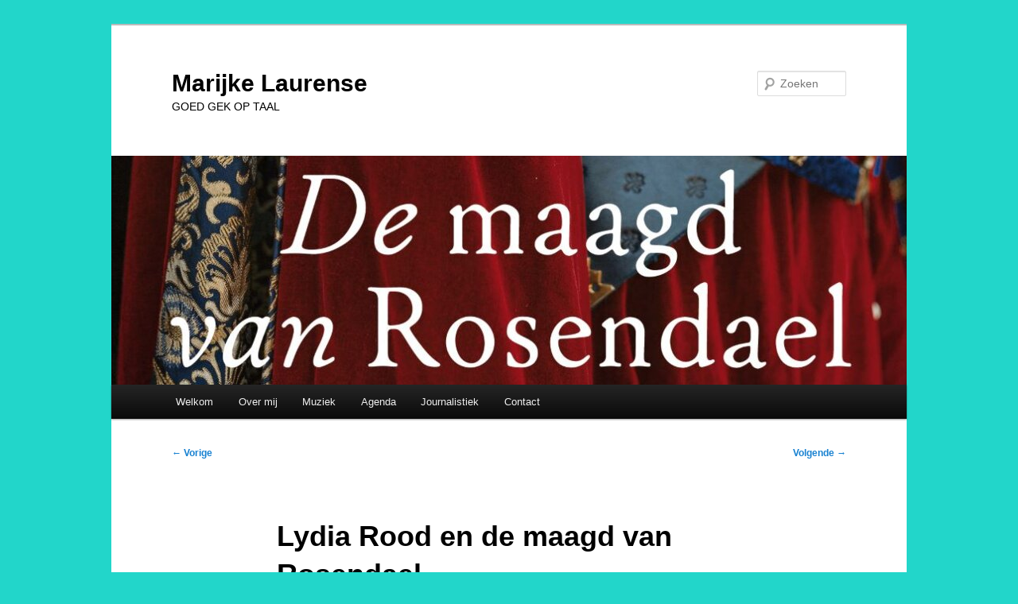

--- FILE ---
content_type: text/html; charset=UTF-8
request_url: https://marijkelaurense.nl/lydia-rood-en-de-maagd-van-rosendael/
body_size: 14812
content:
<!DOCTYPE html>
<html lang="nl-NL">
<head>
<meta charset="UTF-8" />
<meta name="viewport" content="width=device-width, initial-scale=1.0" />
<title>
Lydia Rood en de maagd van Rosendael | Marijke Laurense	</title>
<link rel="profile" href="https://gmpg.org/xfn/11" />
<link rel="stylesheet" type="text/css" media="all" href="https://marijkelaurense.nl/wp-content/themes/twentyeleven/style.css?ver=20251202" />
<link rel="pingback" href="https://marijkelaurense.nl/xmlrpc.php">
<meta name='robots' content='max-image-preview:large' />
<link rel='dns-prefetch' href='//static.addtoany.com' />
<link rel="alternate" type="application/rss+xml" title="Marijke Laurense &raquo; feed" href="https://marijkelaurense.nl/feed/" />
<link rel="alternate" type="application/rss+xml" title="Marijke Laurense &raquo; reacties feed" href="https://marijkelaurense.nl/comments/feed/" />
<link rel="alternate" title="oEmbed (JSON)" type="application/json+oembed" href="https://marijkelaurense.nl/wp-json/oembed/1.0/embed?url=https%3A%2F%2Fmarijkelaurense.nl%2Flydia-rood-en-de-maagd-van-rosendael%2F" />
<link rel="alternate" title="oEmbed (XML)" type="text/xml+oembed" href="https://marijkelaurense.nl/wp-json/oembed/1.0/embed?url=https%3A%2F%2Fmarijkelaurense.nl%2Flydia-rood-en-de-maagd-van-rosendael%2F&#038;format=xml" />
<style id='wp-img-auto-sizes-contain-inline-css' type='text/css'>
img:is([sizes=auto i],[sizes^="auto," i]){contain-intrinsic-size:3000px 1500px}
/*# sourceURL=wp-img-auto-sizes-contain-inline-css */
</style>
<style id='wp-emoji-styles-inline-css' type='text/css'>

	img.wp-smiley, img.emoji {
		display: inline !important;
		border: none !important;
		box-shadow: none !important;
		height: 1em !important;
		width: 1em !important;
		margin: 0 0.07em !important;
		vertical-align: -0.1em !important;
		background: none !important;
		padding: 0 !important;
	}
/*# sourceURL=wp-emoji-styles-inline-css */
</style>
<style id='wp-block-library-inline-css' type='text/css'>
:root{--wp-block-synced-color:#7a00df;--wp-block-synced-color--rgb:122,0,223;--wp-bound-block-color:var(--wp-block-synced-color);--wp-editor-canvas-background:#ddd;--wp-admin-theme-color:#007cba;--wp-admin-theme-color--rgb:0,124,186;--wp-admin-theme-color-darker-10:#006ba1;--wp-admin-theme-color-darker-10--rgb:0,107,160.5;--wp-admin-theme-color-darker-20:#005a87;--wp-admin-theme-color-darker-20--rgb:0,90,135;--wp-admin-border-width-focus:2px}@media (min-resolution:192dpi){:root{--wp-admin-border-width-focus:1.5px}}.wp-element-button{cursor:pointer}:root .has-very-light-gray-background-color{background-color:#eee}:root .has-very-dark-gray-background-color{background-color:#313131}:root .has-very-light-gray-color{color:#eee}:root .has-very-dark-gray-color{color:#313131}:root .has-vivid-green-cyan-to-vivid-cyan-blue-gradient-background{background:linear-gradient(135deg,#00d084,#0693e3)}:root .has-purple-crush-gradient-background{background:linear-gradient(135deg,#34e2e4,#4721fb 50%,#ab1dfe)}:root .has-hazy-dawn-gradient-background{background:linear-gradient(135deg,#faaca8,#dad0ec)}:root .has-subdued-olive-gradient-background{background:linear-gradient(135deg,#fafae1,#67a671)}:root .has-atomic-cream-gradient-background{background:linear-gradient(135deg,#fdd79a,#004a59)}:root .has-nightshade-gradient-background{background:linear-gradient(135deg,#330968,#31cdcf)}:root .has-midnight-gradient-background{background:linear-gradient(135deg,#020381,#2874fc)}:root{--wp--preset--font-size--normal:16px;--wp--preset--font-size--huge:42px}.has-regular-font-size{font-size:1em}.has-larger-font-size{font-size:2.625em}.has-normal-font-size{font-size:var(--wp--preset--font-size--normal)}.has-huge-font-size{font-size:var(--wp--preset--font-size--huge)}.has-text-align-center{text-align:center}.has-text-align-left{text-align:left}.has-text-align-right{text-align:right}.has-fit-text{white-space:nowrap!important}#end-resizable-editor-section{display:none}.aligncenter{clear:both}.items-justified-left{justify-content:flex-start}.items-justified-center{justify-content:center}.items-justified-right{justify-content:flex-end}.items-justified-space-between{justify-content:space-between}.screen-reader-text{border:0;clip-path:inset(50%);height:1px;margin:-1px;overflow:hidden;padding:0;position:absolute;width:1px;word-wrap:normal!important}.screen-reader-text:focus{background-color:#ddd;clip-path:none;color:#444;display:block;font-size:1em;height:auto;left:5px;line-height:normal;padding:15px 23px 14px;text-decoration:none;top:5px;width:auto;z-index:100000}html :where(.has-border-color){border-style:solid}html :where([style*=border-top-color]){border-top-style:solid}html :where([style*=border-right-color]){border-right-style:solid}html :where([style*=border-bottom-color]){border-bottom-style:solid}html :where([style*=border-left-color]){border-left-style:solid}html :where([style*=border-width]){border-style:solid}html :where([style*=border-top-width]){border-top-style:solid}html :where([style*=border-right-width]){border-right-style:solid}html :where([style*=border-bottom-width]){border-bottom-style:solid}html :where([style*=border-left-width]){border-left-style:solid}html :where(img[class*=wp-image-]){height:auto;max-width:100%}:where(figure){margin:0 0 1em}html :where(.is-position-sticky){--wp-admin--admin-bar--position-offset:var(--wp-admin--admin-bar--height,0px)}@media screen and (max-width:600px){html :where(.is-position-sticky){--wp-admin--admin-bar--position-offset:0px}}

/*# sourceURL=wp-block-library-inline-css */
</style><style id='global-styles-inline-css' type='text/css'>
:root{--wp--preset--aspect-ratio--square: 1;--wp--preset--aspect-ratio--4-3: 4/3;--wp--preset--aspect-ratio--3-4: 3/4;--wp--preset--aspect-ratio--3-2: 3/2;--wp--preset--aspect-ratio--2-3: 2/3;--wp--preset--aspect-ratio--16-9: 16/9;--wp--preset--aspect-ratio--9-16: 9/16;--wp--preset--color--black: #000;--wp--preset--color--cyan-bluish-gray: #abb8c3;--wp--preset--color--white: #fff;--wp--preset--color--pale-pink: #f78da7;--wp--preset--color--vivid-red: #cf2e2e;--wp--preset--color--luminous-vivid-orange: #ff6900;--wp--preset--color--luminous-vivid-amber: #fcb900;--wp--preset--color--light-green-cyan: #7bdcb5;--wp--preset--color--vivid-green-cyan: #00d084;--wp--preset--color--pale-cyan-blue: #8ed1fc;--wp--preset--color--vivid-cyan-blue: #0693e3;--wp--preset--color--vivid-purple: #9b51e0;--wp--preset--color--blue: #1982d1;--wp--preset--color--dark-gray: #373737;--wp--preset--color--medium-gray: #666;--wp--preset--color--light-gray: #e2e2e2;--wp--preset--gradient--vivid-cyan-blue-to-vivid-purple: linear-gradient(135deg,rgb(6,147,227) 0%,rgb(155,81,224) 100%);--wp--preset--gradient--light-green-cyan-to-vivid-green-cyan: linear-gradient(135deg,rgb(122,220,180) 0%,rgb(0,208,130) 100%);--wp--preset--gradient--luminous-vivid-amber-to-luminous-vivid-orange: linear-gradient(135deg,rgb(252,185,0) 0%,rgb(255,105,0) 100%);--wp--preset--gradient--luminous-vivid-orange-to-vivid-red: linear-gradient(135deg,rgb(255,105,0) 0%,rgb(207,46,46) 100%);--wp--preset--gradient--very-light-gray-to-cyan-bluish-gray: linear-gradient(135deg,rgb(238,238,238) 0%,rgb(169,184,195) 100%);--wp--preset--gradient--cool-to-warm-spectrum: linear-gradient(135deg,rgb(74,234,220) 0%,rgb(151,120,209) 20%,rgb(207,42,186) 40%,rgb(238,44,130) 60%,rgb(251,105,98) 80%,rgb(254,248,76) 100%);--wp--preset--gradient--blush-light-purple: linear-gradient(135deg,rgb(255,206,236) 0%,rgb(152,150,240) 100%);--wp--preset--gradient--blush-bordeaux: linear-gradient(135deg,rgb(254,205,165) 0%,rgb(254,45,45) 50%,rgb(107,0,62) 100%);--wp--preset--gradient--luminous-dusk: linear-gradient(135deg,rgb(255,203,112) 0%,rgb(199,81,192) 50%,rgb(65,88,208) 100%);--wp--preset--gradient--pale-ocean: linear-gradient(135deg,rgb(255,245,203) 0%,rgb(182,227,212) 50%,rgb(51,167,181) 100%);--wp--preset--gradient--electric-grass: linear-gradient(135deg,rgb(202,248,128) 0%,rgb(113,206,126) 100%);--wp--preset--gradient--midnight: linear-gradient(135deg,rgb(2,3,129) 0%,rgb(40,116,252) 100%);--wp--preset--font-size--small: 13px;--wp--preset--font-size--medium: 20px;--wp--preset--font-size--large: 36px;--wp--preset--font-size--x-large: 42px;--wp--preset--spacing--20: 0.44rem;--wp--preset--spacing--30: 0.67rem;--wp--preset--spacing--40: 1rem;--wp--preset--spacing--50: 1.5rem;--wp--preset--spacing--60: 2.25rem;--wp--preset--spacing--70: 3.38rem;--wp--preset--spacing--80: 5.06rem;--wp--preset--shadow--natural: 6px 6px 9px rgba(0, 0, 0, 0.2);--wp--preset--shadow--deep: 12px 12px 50px rgba(0, 0, 0, 0.4);--wp--preset--shadow--sharp: 6px 6px 0px rgba(0, 0, 0, 0.2);--wp--preset--shadow--outlined: 6px 6px 0px -3px rgb(255, 255, 255), 6px 6px rgb(0, 0, 0);--wp--preset--shadow--crisp: 6px 6px 0px rgb(0, 0, 0);}:where(.is-layout-flex){gap: 0.5em;}:where(.is-layout-grid){gap: 0.5em;}body .is-layout-flex{display: flex;}.is-layout-flex{flex-wrap: wrap;align-items: center;}.is-layout-flex > :is(*, div){margin: 0;}body .is-layout-grid{display: grid;}.is-layout-grid > :is(*, div){margin: 0;}:where(.wp-block-columns.is-layout-flex){gap: 2em;}:where(.wp-block-columns.is-layout-grid){gap: 2em;}:where(.wp-block-post-template.is-layout-flex){gap: 1.25em;}:where(.wp-block-post-template.is-layout-grid){gap: 1.25em;}.has-black-color{color: var(--wp--preset--color--black) !important;}.has-cyan-bluish-gray-color{color: var(--wp--preset--color--cyan-bluish-gray) !important;}.has-white-color{color: var(--wp--preset--color--white) !important;}.has-pale-pink-color{color: var(--wp--preset--color--pale-pink) !important;}.has-vivid-red-color{color: var(--wp--preset--color--vivid-red) !important;}.has-luminous-vivid-orange-color{color: var(--wp--preset--color--luminous-vivid-orange) !important;}.has-luminous-vivid-amber-color{color: var(--wp--preset--color--luminous-vivid-amber) !important;}.has-light-green-cyan-color{color: var(--wp--preset--color--light-green-cyan) !important;}.has-vivid-green-cyan-color{color: var(--wp--preset--color--vivid-green-cyan) !important;}.has-pale-cyan-blue-color{color: var(--wp--preset--color--pale-cyan-blue) !important;}.has-vivid-cyan-blue-color{color: var(--wp--preset--color--vivid-cyan-blue) !important;}.has-vivid-purple-color{color: var(--wp--preset--color--vivid-purple) !important;}.has-black-background-color{background-color: var(--wp--preset--color--black) !important;}.has-cyan-bluish-gray-background-color{background-color: var(--wp--preset--color--cyan-bluish-gray) !important;}.has-white-background-color{background-color: var(--wp--preset--color--white) !important;}.has-pale-pink-background-color{background-color: var(--wp--preset--color--pale-pink) !important;}.has-vivid-red-background-color{background-color: var(--wp--preset--color--vivid-red) !important;}.has-luminous-vivid-orange-background-color{background-color: var(--wp--preset--color--luminous-vivid-orange) !important;}.has-luminous-vivid-amber-background-color{background-color: var(--wp--preset--color--luminous-vivid-amber) !important;}.has-light-green-cyan-background-color{background-color: var(--wp--preset--color--light-green-cyan) !important;}.has-vivid-green-cyan-background-color{background-color: var(--wp--preset--color--vivid-green-cyan) !important;}.has-pale-cyan-blue-background-color{background-color: var(--wp--preset--color--pale-cyan-blue) !important;}.has-vivid-cyan-blue-background-color{background-color: var(--wp--preset--color--vivid-cyan-blue) !important;}.has-vivid-purple-background-color{background-color: var(--wp--preset--color--vivid-purple) !important;}.has-black-border-color{border-color: var(--wp--preset--color--black) !important;}.has-cyan-bluish-gray-border-color{border-color: var(--wp--preset--color--cyan-bluish-gray) !important;}.has-white-border-color{border-color: var(--wp--preset--color--white) !important;}.has-pale-pink-border-color{border-color: var(--wp--preset--color--pale-pink) !important;}.has-vivid-red-border-color{border-color: var(--wp--preset--color--vivid-red) !important;}.has-luminous-vivid-orange-border-color{border-color: var(--wp--preset--color--luminous-vivid-orange) !important;}.has-luminous-vivid-amber-border-color{border-color: var(--wp--preset--color--luminous-vivid-amber) !important;}.has-light-green-cyan-border-color{border-color: var(--wp--preset--color--light-green-cyan) !important;}.has-vivid-green-cyan-border-color{border-color: var(--wp--preset--color--vivid-green-cyan) !important;}.has-pale-cyan-blue-border-color{border-color: var(--wp--preset--color--pale-cyan-blue) !important;}.has-vivid-cyan-blue-border-color{border-color: var(--wp--preset--color--vivid-cyan-blue) !important;}.has-vivid-purple-border-color{border-color: var(--wp--preset--color--vivid-purple) !important;}.has-vivid-cyan-blue-to-vivid-purple-gradient-background{background: var(--wp--preset--gradient--vivid-cyan-blue-to-vivid-purple) !important;}.has-light-green-cyan-to-vivid-green-cyan-gradient-background{background: var(--wp--preset--gradient--light-green-cyan-to-vivid-green-cyan) !important;}.has-luminous-vivid-amber-to-luminous-vivid-orange-gradient-background{background: var(--wp--preset--gradient--luminous-vivid-amber-to-luminous-vivid-orange) !important;}.has-luminous-vivid-orange-to-vivid-red-gradient-background{background: var(--wp--preset--gradient--luminous-vivid-orange-to-vivid-red) !important;}.has-very-light-gray-to-cyan-bluish-gray-gradient-background{background: var(--wp--preset--gradient--very-light-gray-to-cyan-bluish-gray) !important;}.has-cool-to-warm-spectrum-gradient-background{background: var(--wp--preset--gradient--cool-to-warm-spectrum) !important;}.has-blush-light-purple-gradient-background{background: var(--wp--preset--gradient--blush-light-purple) !important;}.has-blush-bordeaux-gradient-background{background: var(--wp--preset--gradient--blush-bordeaux) !important;}.has-luminous-dusk-gradient-background{background: var(--wp--preset--gradient--luminous-dusk) !important;}.has-pale-ocean-gradient-background{background: var(--wp--preset--gradient--pale-ocean) !important;}.has-electric-grass-gradient-background{background: var(--wp--preset--gradient--electric-grass) !important;}.has-midnight-gradient-background{background: var(--wp--preset--gradient--midnight) !important;}.has-small-font-size{font-size: var(--wp--preset--font-size--small) !important;}.has-medium-font-size{font-size: var(--wp--preset--font-size--medium) !important;}.has-large-font-size{font-size: var(--wp--preset--font-size--large) !important;}.has-x-large-font-size{font-size: var(--wp--preset--font-size--x-large) !important;}
/*# sourceURL=global-styles-inline-css */
</style>

<style id='classic-theme-styles-inline-css' type='text/css'>
/*! This file is auto-generated */
.wp-block-button__link{color:#fff;background-color:#32373c;border-radius:9999px;box-shadow:none;text-decoration:none;padding:calc(.667em + 2px) calc(1.333em + 2px);font-size:1.125em}.wp-block-file__button{background:#32373c;color:#fff;text-decoration:none}
/*# sourceURL=/wp-includes/css/classic-themes.min.css */
</style>
<link rel='stylesheet' id='contact-form-7-css' href='https://marijkelaurense.nl/wp-content/plugins/contact-form-7/includes/css/styles.css?ver=6.1.4' type='text/css' media='all' />
<link rel='stylesheet' id='eeb-css-frontend-css' href='https://marijkelaurense.nl/wp-content/plugins/email-encoder-bundle/assets/css/style.css?ver=54d4eedc552c499c4a8d6b89c23d3df1' type='text/css' media='all' />
<link rel='stylesheet' id='twentyeleven-block-style-css' href='https://marijkelaurense.nl/wp-content/themes/twentyeleven/blocks.css?ver=20240703' type='text/css' media='all' />
<link rel='stylesheet' id='addtoany-css' href='https://marijkelaurense.nl/wp-content/plugins/add-to-any/addtoany.min.css?ver=1.16' type='text/css' media='all' />
<script type="text/javascript" async src="https://marijkelaurense.nl/wp-content/plugins/burst-statistics/assets/js/timeme/timeme.min.js?ver=1767961711" id="burst-timeme-js"></script>
<script type="text/javascript" async src="https://marijkelaurense.nl/wp-content/uploads/burst/js/burst.min.js?ver=1768391797" id="burst-js"></script>
<script type="text/javascript" id="addtoany-core-js-before">
/* <![CDATA[ */
window.a2a_config=window.a2a_config||{};a2a_config.callbacks=[];a2a_config.overlays=[];a2a_config.templates={};a2a_localize = {
	Share: "Delen",
	Save: "Opslaan",
	Subscribe: "Inschrijven",
	Email: "E-mail",
	Bookmark: "Bookmark",
	ShowAll: "Alles weergeven",
	ShowLess: "Niet alles weergeven",
	FindServices: "Vind dienst(en)",
	FindAnyServiceToAddTo: "Vind direct een dienst om aan toe te voegen",
	PoweredBy: "Mede mogelijk gemaakt door",
	ShareViaEmail: "Delen per e-mail",
	SubscribeViaEmail: "Abonneren via e-mail",
	BookmarkInYourBrowser: "Bookmark in je browser",
	BookmarkInstructions: "Druk op Ctrl+D of \u2318+D om deze pagina te bookmarken",
	AddToYourFavorites: "Voeg aan je favorieten toe",
	SendFromWebOrProgram: "Stuur vanuit elk e-mailadres of e-mail programma",
	EmailProgram: "E-mail programma",
	More: "Meer&#8230;",
	ThanksForSharing: "Bedankt voor het delen!",
	ThanksForFollowing: "Dank voor het volgen!"
};


//# sourceURL=addtoany-core-js-before
/* ]]> */
</script>
<script type="text/javascript" defer src="https://static.addtoany.com/menu/page.js" id="addtoany-core-js"></script>
<script type="text/javascript" src="https://marijkelaurense.nl/wp-includes/js/jquery/jquery.min.js?ver=3.7.1" id="jquery-core-js"></script>
<script type="text/javascript" src="https://marijkelaurense.nl/wp-includes/js/jquery/jquery-migrate.min.js?ver=3.4.1" id="jquery-migrate-js"></script>
<script type="text/javascript" defer src="https://marijkelaurense.nl/wp-content/plugins/add-to-any/addtoany.min.js?ver=1.1" id="addtoany-jquery-js"></script>
<script type="text/javascript" src="https://marijkelaurense.nl/wp-content/plugins/email-encoder-bundle/assets/js/custom.js?ver=2c542c9989f589cd5318f5cef6a9ecd7" id="eeb-js-frontend-js"></script>
<link rel="https://api.w.org/" href="https://marijkelaurense.nl/wp-json/" /><link rel="alternate" title="JSON" type="application/json" href="https://marijkelaurense.nl/wp-json/wp/v2/posts/8779" /><link rel="EditURI" type="application/rsd+xml" title="RSD" href="https://marijkelaurense.nl/xmlrpc.php?rsd" />
<link rel="canonical" href="https://marijkelaurense.nl/lydia-rood-en-de-maagd-van-rosendael/" />
	<link rel="preconnect" href="https://fonts.googleapis.com">
	<link rel="preconnect" href="https://fonts.gstatic.com">
			<style type="text/css" id="twentyeleven-header-css">
				#site-title a,
		#site-description {
			color: #000000;
		}
		</style>
		<style type="text/css" id="custom-background-css">
body.custom-background { background-color: #22d6ca; }
</style>
			<style type="text/css" id="wp-custom-css">
			/*
Wekom bij aangepaste CSS!

CSS (Cascading Style Sheets) is een soort van code die de browser vertelt
hoe die een webpagina moet weergeven. Je kunt deze reacties verwijderen en
aan de slag gaan met je aanpassingen.

Je stylesheet zal standaard na de stylesheets van je thema geladen worden,
wat betekent dat jouw regels prevaleren en de thema CSS-regels
overschrijven. Schrijf hiet gewoon wat je wilt wijzigen, Je moet al je
thema's stylesheetinhoud niet kopiëren.
*/		</style>
			<style id="egf-frontend-styles" type="text/css">
		p {} h1 {} h2 {} h3 {} h4 {} h5 {} h6 {} 	</style>
	</head>

<body data-rsssl=1 class="wp-singular post-template-default single single-post postid-8779 single-format-standard custom-background wp-embed-responsive wp-theme-twentyeleven single-author singular two-column right-sidebar" data-burst_id="8779" data-burst_type="post">
<div class="skip-link"><a class="assistive-text" href="#content">Spring naar de primaire inhoud</a></div><div id="page" class="hfeed">
	<header id="branding">
			<hgroup>
									<h1 id="site-title"><span><a href="https://marijkelaurense.nl/" rel="home" >Marijke Laurense</a></span></h1>
										<h2 id="site-description">GOED GEK OP TAAL</h2>
							</hgroup>

						<a href="https://marijkelaurense.nl/" rel="home" >
				<img width="1000" height="288" src="https://marijkelaurense.nl/wp-content/uploads/2023/06/rood-de-maagd-van-rosendael-rgb1020-e1687430599990-1000x288.jpg" class="attachment-post-thumbnail size-post-thumbnail wp-post-image" alt="" decoding="async" fetchpriority="high" srcset="https://marijkelaurense.nl/wp-content/uploads/2023/06/rood-de-maagd-van-rosendael-rgb1020-e1687430599990-1000x288.jpg 1000w, https://marijkelaurense.nl/wp-content/uploads/2023/06/rood-de-maagd-van-rosendael-rgb1020-e1687430599990-300x86.jpg 300w, https://marijkelaurense.nl/wp-content/uploads/2023/06/rood-de-maagd-van-rosendael-rgb1020-e1687430599990-500x143.jpg 500w" sizes="(max-width: 1000px) 100vw, 1000px" />			</a>
			
									<form method="get" id="searchform" action="https://marijkelaurense.nl/">
		<label for="s" class="assistive-text">Zoeken</label>
		<input type="text" class="field" name="s" id="s" placeholder="Zoeken" />
		<input type="submit" class="submit" name="submit" id="searchsubmit" value="Zoeken" />
	</form>
			
			<nav id="access">
				<h3 class="assistive-text">Hoofdmenu</h3>
				<div class="menu-menu-1-container"><ul id="menu-menu-1" class="menu"><li id="menu-item-18" class="menu-item menu-item-type-custom menu-item-object-custom menu-item-home menu-item-18"><a href="https://marijkelaurense.nl/">Welkom</a></li>
<li id="menu-item-23" class="menu-item menu-item-type-post_type menu-item-object-page menu-item-23"><a href="https://marijkelaurense.nl/over-mij/">Over mij</a></li>
<li id="menu-item-7020" class="menu-item menu-item-type-post_type menu-item-object-page menu-item-has-children menu-item-7020"><a href="https://marijkelaurense.nl/muziek/">Muziek</a>
<ul class="sub-menu">
	<li id="menu-item-8110" class="menu-item menu-item-type-post_type menu-item-object-page menu-item-8110"><a href="https://marijkelaurense.nl/muziek/repertoire/">Repertoire</a></li>
	<li id="menu-item-8262" class="menu-item menu-item-type-post_type menu-item-object-page menu-item-8262"><a href="https://marijkelaurense.nl/duo-marienke-2/">Duo Marienke</a></li>
	<li id="menu-item-9442" class="menu-item menu-item-type-taxonomy menu-item-object-category menu-item-9442"><a href="https://marijkelaurense.nl/category/muziek/optredens/">Optredens</a></li>
</ul>
</li>
<li id="menu-item-9396" class="menu-item menu-item-type-taxonomy menu-item-object-category menu-item-9396"><a href="https://marijkelaurense.nl/category/agenda/">Agenda</a></li>
<li id="menu-item-7021" class="menu-item menu-item-type-post_type menu-item-object-page menu-item-has-children menu-item-7021"><a href="https://marijkelaurense.nl/journalistiek/">Journalistiek</a>
<ul class="sub-menu">
	<li id="menu-item-509" class="menu-item menu-item-type-taxonomy menu-item-object-category menu-item-509"><a href="https://marijkelaurense.nl/category/journalistiek/recensies/">Recensies</a></li>
	<li id="menu-item-508" class="menu-item menu-item-type-taxonomy menu-item-object-category current-post-ancestor current-menu-parent current-post-parent menu-item-508"><a href="https://marijkelaurense.nl/category/journalistiek/interviews/">Interviews</a></li>
	<li id="menu-item-688" class="menu-item menu-item-type-taxonomy menu-item-object-category menu-item-688"><a href="https://marijkelaurense.nl/category/journalistiek/achtergrondartikelen/">Achtergrondartikelen</a></li>
	<li id="menu-item-3126" class="menu-item menu-item-type-taxonomy menu-item-object-category menu-item-3126"><a href="https://marijkelaurense.nl/category/journalistiek/reportages/">Reportages</a></li>
	<li id="menu-item-6888" class="menu-item menu-item-type-taxonomy menu-item-object-category menu-item-6888"><a href="https://marijkelaurense.nl/category/journalistiek/kijk-en-leestips/">Kijk- en leestips</a></li>
</ul>
</li>
<li id="menu-item-9278" class="menu-item menu-item-type-post_type menu-item-object-page menu-item-9278"><a href="https://marijkelaurense.nl/contact/">Contact</a></li>
</ul></div>			</nav><!-- #access -->
	</header><!-- #branding -->


	<div id="main">

		<div id="primary">
			<div id="content" role="main">

				
					<nav id="nav-single">
						<h3 class="assistive-text">Bericht navigatie</h3>
						<span class="nav-previous"><a href="https://marijkelaurense.nl/alice-in-oorlogsland/" rel="prev"><span class="meta-nav">&larr;</span> Vorige</a></span>
						<span class="nav-next"><a href="https://marijkelaurense.nl/de-vloek-van-cham-als-smoes-voor-de-zwarte-slavernij/" rel="next">Volgende <span class="meta-nav">&rarr;</span></a></span>
					</nav><!-- #nav-single -->

					
<article id="post-8779" class="post-8779 post type-post status-publish format-standard has-post-thumbnail hentry category-interviews category-journalistiek tag-gebedenboek tag-johan-oosterman tag-kinderloosheid tag-lydia-rood tag-maria-van-gelre tag-rosendael">
	<header class="entry-header">
		<h1 class="entry-title">Lydia Rood en de maagd van Rosendael</h1>

				<div class="entry-meta">
			<span class="sep">Geplaatst op </span><a href="https://marijkelaurense.nl/lydia-rood-en-de-maagd-van-rosendael/" title="12:00 am" rel="bookmark"><time class="entry-date" datetime="2023-07-08T00:00:58+00:00">8 juli 2023</time></a><span class="by-author"> <span class="sep"> door </span> <span class="author vcard"><a class="url fn n" href="https://marijkelaurense.nl/author/marijke/" title="Alle berichten tonen van Marijke" rel="author">Marijke</a></span></span>		</div><!-- .entry-meta -->
			</header><!-- .entry-header -->

	<div class="entry-content">
		<div class="addtoany_share_save_container addtoany_content addtoany_content_top"><div class="a2a_kit a2a_kit_size_24 addtoany_list" data-a2a-url="https://marijkelaurense.nl/lydia-rood-en-de-maagd-van-rosendael/" data-a2a-title="Lydia Rood en de maagd van Rosendael"><a class="a2a_button_email" href="https://www.addtoany.com/add_to/email?linkurl=https%3A%2F%2Fmarijkelaurense.nl%2Flydia-rood-en-de-maagd-van-rosendael%2F&amp;linkname=Lydia%20Rood%20en%20de%20maagd%20van%20Rosendael" title="Email" rel="nofollow noopener" target="_blank"></a><a class="a2a_button_linkedin" href="https://www.addtoany.com/add_to/linkedin?linkurl=https%3A%2F%2Fmarijkelaurense.nl%2Flydia-rood-en-de-maagd-van-rosendael%2F&amp;linkname=Lydia%20Rood%20en%20de%20maagd%20van%20Rosendael" title="LinkedIn" rel="nofollow noopener" target="_blank"></a><a class="a2a_button_facebook" href="https://www.addtoany.com/add_to/facebook?linkurl=https%3A%2F%2Fmarijkelaurense.nl%2Flydia-rood-en-de-maagd-van-rosendael%2F&amp;linkname=Lydia%20Rood%20en%20de%20maagd%20van%20Rosendael" title="Facebook" rel="nofollow noopener" target="_blank"></a><a class="a2a_button_whatsapp" href="https://www.addtoany.com/add_to/whatsapp?linkurl=https%3A%2F%2Fmarijkelaurense.nl%2Flydia-rood-en-de-maagd-van-rosendael%2F&amp;linkname=Lydia%20Rood%20en%20de%20maagd%20van%20Rosendael" title="WhatsApp" rel="nofollow noopener" target="_blank"></a><a class="a2a_button_facebook_messenger" href="https://www.addtoany.com/add_to/facebook_messenger?linkurl=https%3A%2F%2Fmarijkelaurense.nl%2Flydia-rood-en-de-maagd-van-rosendael%2F&amp;linkname=Lydia%20Rood%20en%20de%20maagd%20van%20Rosendael" title="Messenger" rel="nofollow noopener" target="_blank"></a><a class="a2a_dd addtoany_share_save addtoany_share" href="https://www.addtoany.com/share"></a></div></div><h3>Interview met Lydia Rood, schrijfster van <em>De maagd van Rosendael (</em>Ambo | Anthos, 384 blz.)</h3>
<hr />
<p><a href="https://marijkelaurense.nl/wp-content/uploads/2023/06/rood-de-maagd-van-rosendael-rgb-200.jpg"><img decoding="async" class="alignleft size-full wp-image-8783" src="https://marijkelaurense.nl/wp-content/uploads/2023/06/rood-de-maagd-van-rosendael-rgb-200.jpg" alt="" width="200" height="316" srcset="https://marijkelaurense.nl/wp-content/uploads/2023/06/rood-de-maagd-van-rosendael-rgb-200.jpg 200w, https://marijkelaurense.nl/wp-content/uploads/2023/06/rood-de-maagd-van-rosendael-rgb-200-190x300.jpg 190w" sizes="(max-width: 200px) 100vw, 200px" /></a>Lydia Rood groeide op in Velp, aan de Veluwezoom. Ze struinde met haar broers over de hei en leerde schaatsen op de vijver bij kasteel Rosendael, ooit het bezit van de machtige graven en hertogen van Gelre en Gulik. Rosendael was ook een favoriete verblijfplaats van Maria van Gelre, een hoogadellijke hofdame van de Franse koningin, die in 1405 was uitgehuwelijkt aan de toenmalige hertog, Reinald IV. Hij zat te springen om wettige nakomelingen, maar die kwamen er al met al niet. Wel liet Maria een schitterend en kostbaar gebedenboek na, in het Nederlands nog wel, dat een paar jaar geleden werd herontdekt door de Nijmeegse hoogleraar Johan Oosterman. Zijn publicaties werden de basis voor Roods nieuwste historische roman, <em>De maagd van Rosendael</em>.<span id="more-8779"></span></p>
<p>Rood woont al lang niet meer in Velp, maar voor een interview over dit boek komt ze graag terug naar de bossen uit haar jeugd. En zo zitten we op alweer zo’n zonnige dag onder een lommerrijke boom op de Posbank en later op de middag tussen de koele, dikke kasteelmuren van de torenkamer waar Maria dik zes eeuwen terug heel wat tijd moet hebben doorgebracht. Maar erg gelukkig was ze er niet, vermoedt Rood.</p>
<p><em>Wat sprak je zo aan in Maria van Gelre, dat je besloot een boek over haar te schrijven?</em></p>
<p>Ik kwam haar tegen vooral dankzij Johan Oostermans expositie in het Valkhof en zijn twee boeken over haar. Het leuke daarvan en van die tijd is dat de historische feiten summier zijn en dat je als schrijver dus veel zelf kunt invullen, want in romanvorm mag verder alles. En wat heel grappig is: ik ontdekte dat als je lang naar de feiten kijkt, dan dringt zich een interpretatie op, dan gaan ze iets betekenen wat voor je gevoel dan bijna niet anders geweest kan zijn.</p>
<p>Ze was een Franse hofdame van hoge adel en werd geëxporteerd naar Gelre &#8211; op zich een belangrijk hertogdom, maar vanuit het Franse hof bekeken wel een beetje boers. De cultuur hier was niet kinderachtig, maar natuurlijk niet zo verfijnd als aan het Franse hof. Maria kon lezen en schrijven, ze had gestudeerd en ze moet de beroemde dichteres en eerste feministe Christine de Pisan persoonlijk gekend hebben. En dan kom je hier, met maar één doel, dat je reduceert tot je baarmoeder.</p>
<p>Dat is het dilemma van een vrouw die kan lezen en schrijven, dat heeft mijn generatie ook meegemaakt. Ik wist al op m’n zevende dat ik schrijver wilde worden, maar ik heb moeten vechten om te kunnen studeren, terwijl ik toch de beste cijfers haalde. Mijn vader was niet zo van de vaste uitgaven, die wilde gewoon spelen met z’n zelfverdiende geld, die zei: na jou komen nog vier broertjes en een zusje, die moeten dan zeker ook allemaal studeren? Dus het gevecht om ook om je hersens mee te tellen, dat kende ik.</p>
<p>En daarnaast kende ik het helaas ook om bezig te zijn met voortplanting en dat er dan niks komt. Ik heb een dochter en daarna ging het mis en heb ik, laat ik het zo zeggen, nog een lange en rijke gynaecologische geschiedenis gehad.</p>
<p><em>Je lacht?</em></p>
<p>Ja, het is nu zo lang geleden, ik kan er nu wel om lachen. Maar er gebeurt dan wel wat in het leven van een vrouw. Een van de grote dingen is pech, ik denk dat Maria dat ook heeft gehad, maar dat is mijn inkleuring. Maar haar positie, die leek me zó verschrikkelijk: je hoeft maar één ding te doen in het leven en dat lukt nou juist niet. En alles wat je wel kunt, telt niet, is niet van belang. Dan faal je in je eigen ogen, terwijl de buitenwereld daar ook nog van alles van vindt. Die krijgt bijvoorbeeld medelijden met je, niks zo erg als medelijden. En dan gaan ze je sparen, dat is echt dodelijk.</p>
<p><em>Waar in jouw boek Maria’s Gelderse hofdame, Mia van Arkel, heel goed in is. Het is trouwens door haar ogen dat je het verhaal vertelt. Waarom heb je daarvoor gekozen? Waarom niet vanuit Maria&#8217;s eigen perspectief?</em></p>
<p>De ellende van kinderloosheid is dat het een behoorlijk tragisch en triest verhaal wordt als je dat vertelt vanuit degene die ze niet kan krijgen – ik lachte niet voor niks zo straks. Maar ik zit aan de historische feiten vast, ik kan Maria aan het eind van het boek geen kind geven, dus daar zit geen fijn einde aan. En ik heb in mijn eigen leven gemerkt dat mensen daar niet zo goed mee uit de voeten kunnen. Na de laatste ivf-poging, toen ik net te horen had gekregen dat het een miskraam zou worden, zei bijvoorbeeld m’n eigen moeder alleen maar: ‘O!’ Als je dat een lezer aandoet, dan gooit die het boek aan de kant, die heeft daar geen zin in.</p>
<p>Dus om het behapbaar te houden voor de lezer, moest ik iemand hebben die wel kinderen had en Mia had er twee. En ze was als Maria’s hofdame overal bij en kon met haar praten, dus zij was de ideale verteller. Mia gaat aan het eind van het boek dood, maar laat haar twee zoontjes na aan Maria, die heeft zich over hen ontfermd, dat is ook echt gebeurd. Dan eindig je met iets fijns. Weliswaar is je verteller dood, maar die was nooit de hoofdpersoon.</p>
<p><em>Toch kreeg ik soms de indruk dat Mia de eigenlijke hoofdpersoon van dit boek is. Ze is in elk geval een bijna moderne tegenpool van de vrome, kuise, beheerste en standsbewuste Maria: ze is een flapuit, hoopt op een gelijkwaardige vriendschap, blijkt wel van seks te houden, heeft meer fiducie in frisse lucht dan in bidden. </em></p>
<p>Ja, omdat je ook een connectie moet leggen met de seculiere lezer van nu, je moet je niet al te ver van je lezers verwijderen. Maar ik laat religie wel een rol spelen, er zijn ook collega’s die dat niet doen of er een beetje omheen fietsen, dat vind ik onzin. Mia gaat natuurlijk wel steeds mee naar de mis, omdat dat er gewoon bij hoort. Ook vond ik het leuk om Maria in discussie te laten gaan met haar losbandige echtgenoot over Geert Grote en de Moderne Devotie, want het was net in de tijd dat die ideeën opgeld deden in Arnhem.</p>
<p>Maar wat Mia’s spontaniteit betreft: tot in het buitenland stonden de vrouwen uit onze streken daar indertijd al om bekend: die wisten van wanten, deinsden nergens voor terug en hadden hun mondje klaar.</p>
<p>Verder denk ik dat een ondergeschikte positie is voor niemand goed is. Natuurlijk, ik ben een kind van de jaren ‘70 en we leven in een tijd waarin bijna niemand dat meer pikt, maar ik denk dat zo’n ondergeschikte positie ook toen al naar was, dat het altijd naar is, als je zelf je beslissingen niet mag nemen. Maar identificatie speelt ook een rol, we willen dat een hoofdpersoon ook wat in de melk te brokkelen heeft in haar eigen leven, omdat het anders voor ons nu wel erg moeilijk wordt om je in te leven.</p>
<p>En verder geldt: historische boeken zijn bijna altijd dubbel historisch: ze gaan èn over de tijd van toen èn over de tijd waarin ze geschreven zijn. In die zin is dit ook dit boek een spiegel van onze tijd.</p>
<p><em>Voor wie heb je dit boek geschreven? Je meldt namelijk in je inleiding dat het geen geschikte leesstof is voor mannen die al niet eens tegen maandverbandreclames kunnen. </em></p>
<p>Dat klopt, het menstruatiebloed spat tegen de muren. Die zin is gewoon bedoeld als waarschuwing, maar ook om mensen die het net wel aankunnen, nieuwsgierig te maken en uit te dagen. Mannen mogen het van mij dus best lezen, die zijn in tegenwoordig ook vaak bij de bevalling. Maar zolang de vloeistof in de maandverbandreclame nog blauw en nooit klodderig is, is er nog werk te doen. Ik vind het sowieso stom dat er zo weinig aandacht is voor wat wij vrouwen elke maand en in de overgang meemaken.</p>
<p><em>Hoewel het woord zelf nergens in je boek valt, opper je dat Maria wellicht aan vaginisme leed en dat ze mede daardoor geen kinderen kon krijgen.</em></p>
<p>Ik denk dat ze als adellijk meisje heel geïsoleerd en kuis is gehouden, want haar kuisheid was haar kapitaal, een hertog of koning gaat niet trouwen met een afgekloven botje. En dat ze daardoor niet voorbereid was op het huwelijksleven en zich dood schrok toen er opeens zo’n brute echtgenoot op haar kwam liggen. Maar ze heeft er in mijn verhaal in elk geval geen bezwaar tegen om met vrouwen in één bed te slapen. Dat was toen trouwens heel normaal: niet iedereen had toen een eigen bed, ook niet in de kastelen. Maar misschien was ze gewoon niet van de mannen. Of was ze beter af geweest in een klooster.</p>
<p><em>Maar dan was ze, zoals je haar hofdame Mia dat verwoordt, nooit ‘zwanger’ geworden van dat kostbare gebedenboek, als </em>Ersatz<em> voor haar nooitgeboren kinderen.</em></p>
<p>Johan Oosterman suggereert dat Maria nooit zo bezig is geweest met de kinderkrijgerij, omdat dat ze dat als intellectuele vrouw niet nodig had. Dat zou blijken uit het feit dat er in haar gebedenboek maar heel weinig verwezen wordt naar de zwangerschap van Maria en de geboorte van Jezus. Maar die tijd stond bol van Maria!</p>
<p>Ik denk dat het eerder andersom is, dat ze het na tien jaar huwelijk zat was. Want het hopen en het verlangen en het elke maand weer teleurgesteld worden, daar word je doodmoe van, ik weet dat uit ervaring. Ik denk dat ze daar gewoon klaar mee was, dat ze er op een gegeven moment niks meer over wilde horen. En dat ze toen besloot Gelre iets anders tastbaars, namelijk dat prachtige gebedenboek, na te laten, om zo haar bestaan op aarde te rechtvaardigen.</p>
<p><em>Over nalaten gesproken: wat zijn jouw verdere plannen?</em></p>
<p>Er komt nog een deel twee en een deel drie, daar heb ik zo’n zin in! Deel twee gaat over hoe Maria’s ambities in 1417 ontwaken, nu dan wel verteld vanuit haar eigen perspectief. En deel drie gaat over Mia’s zoon Arnold, die uiteindelijk hertog wordt en er een zooitje van maakt.</p>
<p>Verder ben ik nu bijna zevenenzestig en ga ik als een extraatje bij m’n AOW het onderwijs in, als invaljuf voor taal- en leesbevordering, dat vind ik zo leuk om erbij te doen! Maar ik ga het wel rustiger aan doen, maximaal één boek per jaar, ik heb niet meer de ambitie om rijk te worden.</p>
<p><em>Maar stel dat het bestsellers worden: ga je dan op een mooi buiten op de Veluwezoom wonen?</em></p>
<p>Nee, ik woon al mooi zat! We wonen op Marken in een klein houten vissershuisje, met uitzicht op de horizon waar ’s avonds de zon ondergaat. En dan die heel grote plomp, de Gouwzee, waar we in kunnen zwemmen. Waarom moeten wij verhuizen?</p>
<hr />
<h1>Wie is Lydia Rood?</h1>
<p>Lydia Rood (1957) groeide op in het Gelderse Velp en studeerde journalistiek en Spaans. Ze schreef zo’n honderd kinder- en jeugdboeken, waaronder een serie over Drakeneiland, waar alleen maar kinderen wonen. Onder volwassenen werd ze ook bekend met erotische verhalenbundels, enkele thrillers en haar columns voor de toenmalige Wereldomroep.</p>
<p>Ze is vooral trots op haar jeugdboeken ‘Anansi’s web’ (2000) en ‘De ridders van Rosande’ (2013), dat zich, net als ‘De maagd van Rosendael’, zes eeuwen geleden afspeelt in het land van haar jeugd. Rood heeft één inmiddels volwassen dochter en woont met man Mohamed op het eiland Marken.</p>
<hr />
<h3 style="text-align: center;"><a href="https://www.trouw.nl/tijdgeest/lydia-rood-schreef-een-historische-roman-over-maria-van-gelre-niks-zo-erg-als-medelijden-bij-kinderloosheid~beef960d3/" target="_blank" rel="noopener">EEN GEREDIGEERDE VERSIE VAN DIT INTERVIEW VERSCHEEN OP 8 JULI 2023 IN</a></h3>
<p><a href="https://www.trouw.nl/tijdgeest/lydia-rood-schreef-een-historische-roman-over-maria-van-gelre-niks-zo-erg-als-medelijden-bij-kinderloosheid~beef960d3/" target="_blank" rel="noopener"><img decoding="async" class="aligncenter size-full wp-image-730" src="https://marijkelaurense.nl/wp-content/uploads/2013/12/logo-Trouw-e1389628444363.png" alt="logo Trouw" width="150" height="35" /></a></p>
<hr />
<p>Lees <a href="https://marijkelaurense.nl/de-maxima-van-de-vijftiende-eeuw/">hier</a> ook een interview uit oktober 2018 met Johan Oosterman, de schrijver  van <em>Maria van Gelre, 1380 -1429. Sporen in het landschap</em> en<em> Ik, Maria van Gelre. De hertogin en haar uitzonderlijke gebedenboek (1380-1429)</em>, Roods belangrijkste bronnen.</p>
			</div><!-- .entry-content -->

	<footer class="entry-meta">
		Dit bericht werd geplaatst in <a href="https://marijkelaurense.nl/category/journalistiek/interviews/" rel="category tag">Interviews</a>, <a href="https://marijkelaurense.nl/category/journalistiek/" rel="category tag">Journalistiek</a> en getagd <a href="https://marijkelaurense.nl/tag/gebedenboek/" rel="tag">gebedenboek</a>, <a href="https://marijkelaurense.nl/tag/johan-oosterman/" rel="tag">Johan Oosterman</a>, <a href="https://marijkelaurense.nl/tag/kinderloosheid/" rel="tag">kinderloosheid</a>, <a href="https://marijkelaurense.nl/tag/lydia-rood/" rel="tag">Lydia Rood</a>, <a href="https://marijkelaurense.nl/tag/maria-van-gelre/" rel="tag">Maria van Gelre</a>, <a href="https://marijkelaurense.nl/tag/rosendael/" rel="tag">Rosendael</a> door <a href="https://marijkelaurense.nl/author/marijke/">Marijke </a>. Bookmark de <a href="https://marijkelaurense.nl/lydia-rood-en-de-maagd-van-rosendael/" title="Permalink om Lydia Rood en de maagd van Rosendael" rel="bookmark"> permalink </a>.
		
			</footer><!-- .entry-meta -->
</article><!-- #post-8779 -->

						<div id="comments">
	
	
	
	
</div><!-- #comments -->

				
			</div><!-- #content -->
		</div><!-- #primary -->


	</div><!-- #main -->

	<footer id="colophon">

			

			<div id="site-generator">
												<a href="https://wordpress.org/" class="imprint" title="&#039;Semantic Personal Publishing Platform&#039;">
					Ondersteund door WordPress				</a>
			</div>
	</footer><!-- #colophon -->
</div><!-- #page -->

<script type="speculationrules">
{"prefetch":[{"source":"document","where":{"and":[{"href_matches":"/*"},{"not":{"href_matches":["/wp-*.php","/wp-admin/*","/wp-content/uploads/*","/wp-content/*","/wp-content/plugins/*","/wp-content/themes/twentyeleven/*","/*\\?(.+)"]}},{"not":{"selector_matches":"a[rel~=\"nofollow\"]"}},{"not":{"selector_matches":".no-prefetch, .no-prefetch a"}}]},"eagerness":"conservative"}]}
</script>
<script type="text/javascript" src="https://marijkelaurense.nl/wp-includes/js/comment-reply.min.js?ver=04669afdefd23674598212de4f0f3f60" id="comment-reply-js" async="async" data-wp-strategy="async" fetchpriority="low"></script>
<script type="text/javascript" src="https://marijkelaurense.nl/wp-includes/js/dist/hooks.min.js?ver=dd5603f07f9220ed27f1" id="wp-hooks-js"></script>
<script type="text/javascript" src="https://marijkelaurense.nl/wp-includes/js/dist/i18n.min.js?ver=c26c3dc7bed366793375" id="wp-i18n-js"></script>
<script type="text/javascript" id="wp-i18n-js-after">
/* <![CDATA[ */
wp.i18n.setLocaleData( { 'text direction\u0004ltr': [ 'ltr' ] } );
//# sourceURL=wp-i18n-js-after
/* ]]> */
</script>
<script type="text/javascript" src="https://marijkelaurense.nl/wp-content/plugins/contact-form-7/includes/swv/js/index.js?ver=6.1.4" id="swv-js"></script>
<script type="text/javascript" id="contact-form-7-js-translations">
/* <![CDATA[ */
( function( domain, translations ) {
	var localeData = translations.locale_data[ domain ] || translations.locale_data.messages;
	localeData[""].domain = domain;
	wp.i18n.setLocaleData( localeData, domain );
} )( "contact-form-7", {"translation-revision-date":"2025-11-30 09:13:36+0000","generator":"GlotPress\/4.0.3","domain":"messages","locale_data":{"messages":{"":{"domain":"messages","plural-forms":"nplurals=2; plural=n != 1;","lang":"nl"},"This contact form is placed in the wrong place.":["Dit contactformulier staat op de verkeerde plek."],"Error:":["Fout:"]}},"comment":{"reference":"includes\/js\/index.js"}} );
//# sourceURL=contact-form-7-js-translations
/* ]]> */
</script>
<script type="text/javascript" id="contact-form-7-js-before">
/* <![CDATA[ */
var wpcf7 = {
    "api": {
        "root": "https:\/\/marijkelaurense.nl\/wp-json\/",
        "namespace": "contact-form-7\/v1"
    },
    "cached": 1
};
//# sourceURL=contact-form-7-js-before
/* ]]> */
</script>
<script type="text/javascript" src="https://marijkelaurense.nl/wp-content/plugins/contact-form-7/includes/js/index.js?ver=6.1.4" id="contact-form-7-js"></script>
<script id="wp-emoji-settings" type="application/json">
{"baseUrl":"https://s.w.org/images/core/emoji/17.0.2/72x72/","ext":".png","svgUrl":"https://s.w.org/images/core/emoji/17.0.2/svg/","svgExt":".svg","source":{"concatemoji":"https://marijkelaurense.nl/wp-includes/js/wp-emoji-release.min.js?ver=04669afdefd23674598212de4f0f3f60"}}
</script>
<script type="module">
/* <![CDATA[ */
/*! This file is auto-generated */
const a=JSON.parse(document.getElementById("wp-emoji-settings").textContent),o=(window._wpemojiSettings=a,"wpEmojiSettingsSupports"),s=["flag","emoji"];function i(e){try{var t={supportTests:e,timestamp:(new Date).valueOf()};sessionStorage.setItem(o,JSON.stringify(t))}catch(e){}}function c(e,t,n){e.clearRect(0,0,e.canvas.width,e.canvas.height),e.fillText(t,0,0);t=new Uint32Array(e.getImageData(0,0,e.canvas.width,e.canvas.height).data);e.clearRect(0,0,e.canvas.width,e.canvas.height),e.fillText(n,0,0);const a=new Uint32Array(e.getImageData(0,0,e.canvas.width,e.canvas.height).data);return t.every((e,t)=>e===a[t])}function p(e,t){e.clearRect(0,0,e.canvas.width,e.canvas.height),e.fillText(t,0,0);var n=e.getImageData(16,16,1,1);for(let e=0;e<n.data.length;e++)if(0!==n.data[e])return!1;return!0}function u(e,t,n,a){switch(t){case"flag":return n(e,"\ud83c\udff3\ufe0f\u200d\u26a7\ufe0f","\ud83c\udff3\ufe0f\u200b\u26a7\ufe0f")?!1:!n(e,"\ud83c\udde8\ud83c\uddf6","\ud83c\udde8\u200b\ud83c\uddf6")&&!n(e,"\ud83c\udff4\udb40\udc67\udb40\udc62\udb40\udc65\udb40\udc6e\udb40\udc67\udb40\udc7f","\ud83c\udff4\u200b\udb40\udc67\u200b\udb40\udc62\u200b\udb40\udc65\u200b\udb40\udc6e\u200b\udb40\udc67\u200b\udb40\udc7f");case"emoji":return!a(e,"\ud83e\u1fac8")}return!1}function f(e,t,n,a){let r;const o=(r="undefined"!=typeof WorkerGlobalScope&&self instanceof WorkerGlobalScope?new OffscreenCanvas(300,150):document.createElement("canvas")).getContext("2d",{willReadFrequently:!0}),s=(o.textBaseline="top",o.font="600 32px Arial",{});return e.forEach(e=>{s[e]=t(o,e,n,a)}),s}function r(e){var t=document.createElement("script");t.src=e,t.defer=!0,document.head.appendChild(t)}a.supports={everything:!0,everythingExceptFlag:!0},new Promise(t=>{let n=function(){try{var e=JSON.parse(sessionStorage.getItem(o));if("object"==typeof e&&"number"==typeof e.timestamp&&(new Date).valueOf()<e.timestamp+604800&&"object"==typeof e.supportTests)return e.supportTests}catch(e){}return null}();if(!n){if("undefined"!=typeof Worker&&"undefined"!=typeof OffscreenCanvas&&"undefined"!=typeof URL&&URL.createObjectURL&&"undefined"!=typeof Blob)try{var e="postMessage("+f.toString()+"("+[JSON.stringify(s),u.toString(),c.toString(),p.toString()].join(",")+"));",a=new Blob([e],{type:"text/javascript"});const r=new Worker(URL.createObjectURL(a),{name:"wpTestEmojiSupports"});return void(r.onmessage=e=>{i(n=e.data),r.terminate(),t(n)})}catch(e){}i(n=f(s,u,c,p))}t(n)}).then(e=>{for(const n in e)a.supports[n]=e[n],a.supports.everything=a.supports.everything&&a.supports[n],"flag"!==n&&(a.supports.everythingExceptFlag=a.supports.everythingExceptFlag&&a.supports[n]);var t;a.supports.everythingExceptFlag=a.supports.everythingExceptFlag&&!a.supports.flag,a.supports.everything||((t=a.source||{}).concatemoji?r(t.concatemoji):t.wpemoji&&t.twemoji&&(r(t.twemoji),r(t.wpemoji)))});
//# sourceURL=https://marijkelaurense.nl/wp-includes/js/wp-emoji-loader.min.js
/* ]]> */
</script>

</body>
</html>

<!--
Performance optimized by W3 Total Cache. Learn more: https://www.boldgrid.com/w3-total-cache/?utm_source=w3tc&utm_medium=footer_comment&utm_campaign=free_plugin


Served from: marijkelaurense.nl @ 2026-01-14 18:24:20 by W3 Total Cache
-->